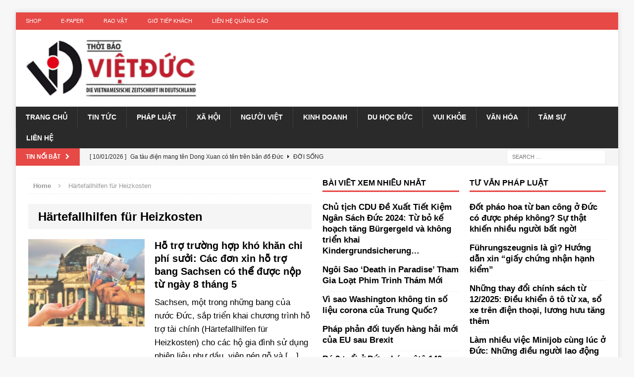

--- FILE ---
content_type: text/html; charset=UTF-8
request_url: https://thoibaovietduc.com/tag/hartefallhilfen-fur-heizkosten/
body_size: 13786
content:
<!DOCTYPE html>
<html class="no-js mh-two-sb" lang="en-US">
<head>
<meta charset="UTF-8">
<meta name="viewport" content="width=device-width, initial-scale=1.0">
<link rel="profile" href="https://gmpg.org/xfn/11" />
<link rel="pingback" href="https://thoibaovietduc.com/xmlrpc.php" />
<meta name='robots' content='index, follow, max-image-preview:large, max-snippet:-1, max-video-preview:-1' />

	<!-- This site is optimized with the Yoast SEO plugin v20.12 - https://yoast.com/wordpress/plugins/seo/ -->
	<title>Härtefallhilfen für Heizkosten Archives - Thời báo Việt Đức</title>
	<link rel="canonical" href="https://thoibaovietduc.com/tag/hartefallhilfen-fur-heizkosten/" />
	<meta property="og:locale" content="en_US" />
	<meta property="og:type" content="article" />
	<meta property="og:title" content="Härtefallhilfen für Heizkosten Archives - Thời báo Việt Đức" />
	<meta property="og:url" content="https://thoibaovietduc.com/tag/hartefallhilfen-fur-heizkosten/" />
	<meta property="og:site_name" content="Thời báo Việt Đức" />
	<meta name="twitter:card" content="summary_large_image" />
	<script type="application/ld+json" class="yoast-schema-graph">{"@context":"https://schema.org","@graph":[{"@type":"CollectionPage","@id":"https://thoibaovietduc.com/tag/hartefallhilfen-fur-heizkosten/","url":"https://thoibaovietduc.com/tag/hartefallhilfen-fur-heizkosten/","name":"Härtefallhilfen für Heizkosten Archives - Thời báo Việt Đức","isPartOf":{"@id":"https://www.thoibaovietduc.com/#website"},"primaryImageOfPage":{"@id":"https://thoibaovietduc.com/tag/hartefallhilfen-fur-heizkosten/#primaryimage"},"image":{"@id":"https://thoibaovietduc.com/tag/hartefallhilfen-fur-heizkosten/#primaryimage"},"thumbnailUrl":"https://thoibaovietduc.com/wp-content/uploads/tien-euro-3.jpg","breadcrumb":{"@id":"https://thoibaovietduc.com/tag/hartefallhilfen-fur-heizkosten/#breadcrumb"},"inLanguage":"en-US"},{"@type":"ImageObject","inLanguage":"en-US","@id":"https://thoibaovietduc.com/tag/hartefallhilfen-fur-heizkosten/#primaryimage","url":"https://thoibaovietduc.com/wp-content/uploads/tien-euro-3.jpg","contentUrl":"https://thoibaovietduc.com/wp-content/uploads/tien-euro-3.jpg","width":1200,"height":675,"caption":"Ảnh minh họa: pixabay.com"},{"@type":"BreadcrumbList","@id":"https://thoibaovietduc.com/tag/hartefallhilfen-fur-heizkosten/#breadcrumb","itemListElement":[{"@type":"ListItem","position":1,"name":"Trang chủ","item":"https://www.thoibaovietduc.com/"},{"@type":"ListItem","position":2,"name":"Härtefallhilfen für Heizkosten"}]},{"@type":"WebSite","@id":"https://www.thoibaovietduc.com/#website","url":"https://www.thoibaovietduc.com/","name":"Thời báo Việt Đức","description":"Kết nối cộng đồng người Việt ở Đức","publisher":{"@id":"https://www.thoibaovietduc.com/#organization"},"potentialAction":[{"@type":"SearchAction","target":{"@type":"EntryPoint","urlTemplate":"https://www.thoibaovietduc.com/?s={search_term_string}"},"query-input":"required name=search_term_string"}],"inLanguage":"en-US"},{"@type":"Organization","@id":"https://www.thoibaovietduc.com/#organization","name":"Thời báo Việt Đức","url":"https://www.thoibaovietduc.com/","logo":{"@type":"ImageObject","inLanguage":"en-US","@id":"https://www.thoibaovietduc.com/#/schema/logo/image/","url":"https://thoibaovietduc.com/wp-content/uploads/logo_VD.jpg","contentUrl":"https://thoibaovietduc.com/wp-content/uploads/logo_VD.jpg","width":540,"height":540,"caption":"Thời báo Việt Đức"},"image":{"@id":"https://www.thoibaovietduc.com/#/schema/logo/image/"}}]}</script>
	<!-- / Yoast SEO plugin. -->


<link rel='dns-prefetch' href='//www.google.com' />
<link rel='dns-prefetch' href='//s.w.org' />
<link rel="alternate" type="application/rss+xml" title="Thời báo Việt Đức &raquo; Feed" href="https://thoibaovietduc.com/feed/" />
<link rel="alternate" type="application/rss+xml" title="Thời báo Việt Đức &raquo; Comments Feed" href="https://thoibaovietduc.com/comments/feed/" />
<link rel="alternate" type="application/rss+xml" title="Thời báo Việt Đức &raquo; Härtefallhilfen für Heizkosten Tag Feed" href="https://thoibaovietduc.com/tag/hartefallhilfen-fur-heizkosten/feed/" />
<script type="38d261c5f32a4bfa65d6c3ae-text/javascript">
window._wpemojiSettings = {"baseUrl":"https:\/\/s.w.org\/images\/core\/emoji\/13.1.0\/72x72\/","ext":".png","svgUrl":"https:\/\/s.w.org\/images\/core\/emoji\/13.1.0\/svg\/","svgExt":".svg","source":{"concatemoji":"https:\/\/thoibaovietduc.com\/wp-includes\/js\/wp-emoji-release.min.js?ver=5.9.12"}};
/*! This file is auto-generated */
!function(e,a,t){var n,r,o,i=a.createElement("canvas"),p=i.getContext&&i.getContext("2d");function s(e,t){var a=String.fromCharCode;p.clearRect(0,0,i.width,i.height),p.fillText(a.apply(this,e),0,0);e=i.toDataURL();return p.clearRect(0,0,i.width,i.height),p.fillText(a.apply(this,t),0,0),e===i.toDataURL()}function c(e){var t=a.createElement("script");t.src=e,t.defer=t.type="text/javascript",a.getElementsByTagName("head")[0].appendChild(t)}for(o=Array("flag","emoji"),t.supports={everything:!0,everythingExceptFlag:!0},r=0;r<o.length;r++)t.supports[o[r]]=function(e){if(!p||!p.fillText)return!1;switch(p.textBaseline="top",p.font="600 32px Arial",e){case"flag":return s([127987,65039,8205,9895,65039],[127987,65039,8203,9895,65039])?!1:!s([55356,56826,55356,56819],[55356,56826,8203,55356,56819])&&!s([55356,57332,56128,56423,56128,56418,56128,56421,56128,56430,56128,56423,56128,56447],[55356,57332,8203,56128,56423,8203,56128,56418,8203,56128,56421,8203,56128,56430,8203,56128,56423,8203,56128,56447]);case"emoji":return!s([10084,65039,8205,55357,56613],[10084,65039,8203,55357,56613])}return!1}(o[r]),t.supports.everything=t.supports.everything&&t.supports[o[r]],"flag"!==o[r]&&(t.supports.everythingExceptFlag=t.supports.everythingExceptFlag&&t.supports[o[r]]);t.supports.everythingExceptFlag=t.supports.everythingExceptFlag&&!t.supports.flag,t.DOMReady=!1,t.readyCallback=function(){t.DOMReady=!0},t.supports.everything||(n=function(){t.readyCallback()},a.addEventListener?(a.addEventListener("DOMContentLoaded",n,!1),e.addEventListener("load",n,!1)):(e.attachEvent("onload",n),a.attachEvent("onreadystatechange",function(){"complete"===a.readyState&&t.readyCallback()})),(n=t.source||{}).concatemoji?c(n.concatemoji):n.wpemoji&&n.twemoji&&(c(n.twemoji),c(n.wpemoji)))}(window,document,window._wpemojiSettings);
</script>
<style type="text/css">
img.wp-smiley,
img.emoji {
	display: inline !important;
	border: none !important;
	box-shadow: none !important;
	height: 1em !important;
	width: 1em !important;
	margin: 0 0.07em !important;
	vertical-align: -0.1em !important;
	background: none !important;
	padding: 0 !important;
}
</style>
	<link rel='stylesheet' id='wp-block-library-css'  href='https://thoibaovietduc.com/wp-includes/css/dist/block-library/style.min.css?ver=5.9.12' type='text/css' media='all' />
<style id='global-styles-inline-css' type='text/css'>
body{--wp--preset--color--black: #000000;--wp--preset--color--cyan-bluish-gray: #abb8c3;--wp--preset--color--white: #ffffff;--wp--preset--color--pale-pink: #f78da7;--wp--preset--color--vivid-red: #cf2e2e;--wp--preset--color--luminous-vivid-orange: #ff6900;--wp--preset--color--luminous-vivid-amber: #fcb900;--wp--preset--color--light-green-cyan: #7bdcb5;--wp--preset--color--vivid-green-cyan: #00d084;--wp--preset--color--pale-cyan-blue: #8ed1fc;--wp--preset--color--vivid-cyan-blue: #0693e3;--wp--preset--color--vivid-purple: #9b51e0;--wp--preset--gradient--vivid-cyan-blue-to-vivid-purple: linear-gradient(135deg,rgba(6,147,227,1) 0%,rgb(155,81,224) 100%);--wp--preset--gradient--light-green-cyan-to-vivid-green-cyan: linear-gradient(135deg,rgb(122,220,180) 0%,rgb(0,208,130) 100%);--wp--preset--gradient--luminous-vivid-amber-to-luminous-vivid-orange: linear-gradient(135deg,rgba(252,185,0,1) 0%,rgba(255,105,0,1) 100%);--wp--preset--gradient--luminous-vivid-orange-to-vivid-red: linear-gradient(135deg,rgba(255,105,0,1) 0%,rgb(207,46,46) 100%);--wp--preset--gradient--very-light-gray-to-cyan-bluish-gray: linear-gradient(135deg,rgb(238,238,238) 0%,rgb(169,184,195) 100%);--wp--preset--gradient--cool-to-warm-spectrum: linear-gradient(135deg,rgb(74,234,220) 0%,rgb(151,120,209) 20%,rgb(207,42,186) 40%,rgb(238,44,130) 60%,rgb(251,105,98) 80%,rgb(254,248,76) 100%);--wp--preset--gradient--blush-light-purple: linear-gradient(135deg,rgb(255,206,236) 0%,rgb(152,150,240) 100%);--wp--preset--gradient--blush-bordeaux: linear-gradient(135deg,rgb(254,205,165) 0%,rgb(254,45,45) 50%,rgb(107,0,62) 100%);--wp--preset--gradient--luminous-dusk: linear-gradient(135deg,rgb(255,203,112) 0%,rgb(199,81,192) 50%,rgb(65,88,208) 100%);--wp--preset--gradient--pale-ocean: linear-gradient(135deg,rgb(255,245,203) 0%,rgb(182,227,212) 50%,rgb(51,167,181) 100%);--wp--preset--gradient--electric-grass: linear-gradient(135deg,rgb(202,248,128) 0%,rgb(113,206,126) 100%);--wp--preset--gradient--midnight: linear-gradient(135deg,rgb(2,3,129) 0%,rgb(40,116,252) 100%);--wp--preset--duotone--dark-grayscale: url('#wp-duotone-dark-grayscale');--wp--preset--duotone--grayscale: url('#wp-duotone-grayscale');--wp--preset--duotone--purple-yellow: url('#wp-duotone-purple-yellow');--wp--preset--duotone--blue-red: url('#wp-duotone-blue-red');--wp--preset--duotone--midnight: url('#wp-duotone-midnight');--wp--preset--duotone--magenta-yellow: url('#wp-duotone-magenta-yellow');--wp--preset--duotone--purple-green: url('#wp-duotone-purple-green');--wp--preset--duotone--blue-orange: url('#wp-duotone-blue-orange');--wp--preset--font-size--small: 13px;--wp--preset--font-size--medium: 20px;--wp--preset--font-size--large: 36px;--wp--preset--font-size--x-large: 42px;}.has-black-color{color: var(--wp--preset--color--black) !important;}.has-cyan-bluish-gray-color{color: var(--wp--preset--color--cyan-bluish-gray) !important;}.has-white-color{color: var(--wp--preset--color--white) !important;}.has-pale-pink-color{color: var(--wp--preset--color--pale-pink) !important;}.has-vivid-red-color{color: var(--wp--preset--color--vivid-red) !important;}.has-luminous-vivid-orange-color{color: var(--wp--preset--color--luminous-vivid-orange) !important;}.has-luminous-vivid-amber-color{color: var(--wp--preset--color--luminous-vivid-amber) !important;}.has-light-green-cyan-color{color: var(--wp--preset--color--light-green-cyan) !important;}.has-vivid-green-cyan-color{color: var(--wp--preset--color--vivid-green-cyan) !important;}.has-pale-cyan-blue-color{color: var(--wp--preset--color--pale-cyan-blue) !important;}.has-vivid-cyan-blue-color{color: var(--wp--preset--color--vivid-cyan-blue) !important;}.has-vivid-purple-color{color: var(--wp--preset--color--vivid-purple) !important;}.has-black-background-color{background-color: var(--wp--preset--color--black) !important;}.has-cyan-bluish-gray-background-color{background-color: var(--wp--preset--color--cyan-bluish-gray) !important;}.has-white-background-color{background-color: var(--wp--preset--color--white) !important;}.has-pale-pink-background-color{background-color: var(--wp--preset--color--pale-pink) !important;}.has-vivid-red-background-color{background-color: var(--wp--preset--color--vivid-red) !important;}.has-luminous-vivid-orange-background-color{background-color: var(--wp--preset--color--luminous-vivid-orange) !important;}.has-luminous-vivid-amber-background-color{background-color: var(--wp--preset--color--luminous-vivid-amber) !important;}.has-light-green-cyan-background-color{background-color: var(--wp--preset--color--light-green-cyan) !important;}.has-vivid-green-cyan-background-color{background-color: var(--wp--preset--color--vivid-green-cyan) !important;}.has-pale-cyan-blue-background-color{background-color: var(--wp--preset--color--pale-cyan-blue) !important;}.has-vivid-cyan-blue-background-color{background-color: var(--wp--preset--color--vivid-cyan-blue) !important;}.has-vivid-purple-background-color{background-color: var(--wp--preset--color--vivid-purple) !important;}.has-black-border-color{border-color: var(--wp--preset--color--black) !important;}.has-cyan-bluish-gray-border-color{border-color: var(--wp--preset--color--cyan-bluish-gray) !important;}.has-white-border-color{border-color: var(--wp--preset--color--white) !important;}.has-pale-pink-border-color{border-color: var(--wp--preset--color--pale-pink) !important;}.has-vivid-red-border-color{border-color: var(--wp--preset--color--vivid-red) !important;}.has-luminous-vivid-orange-border-color{border-color: var(--wp--preset--color--luminous-vivid-orange) !important;}.has-luminous-vivid-amber-border-color{border-color: var(--wp--preset--color--luminous-vivid-amber) !important;}.has-light-green-cyan-border-color{border-color: var(--wp--preset--color--light-green-cyan) !important;}.has-vivid-green-cyan-border-color{border-color: var(--wp--preset--color--vivid-green-cyan) !important;}.has-pale-cyan-blue-border-color{border-color: var(--wp--preset--color--pale-cyan-blue) !important;}.has-vivid-cyan-blue-border-color{border-color: var(--wp--preset--color--vivid-cyan-blue) !important;}.has-vivid-purple-border-color{border-color: var(--wp--preset--color--vivid-purple) !important;}.has-vivid-cyan-blue-to-vivid-purple-gradient-background{background: var(--wp--preset--gradient--vivid-cyan-blue-to-vivid-purple) !important;}.has-light-green-cyan-to-vivid-green-cyan-gradient-background{background: var(--wp--preset--gradient--light-green-cyan-to-vivid-green-cyan) !important;}.has-luminous-vivid-amber-to-luminous-vivid-orange-gradient-background{background: var(--wp--preset--gradient--luminous-vivid-amber-to-luminous-vivid-orange) !important;}.has-luminous-vivid-orange-to-vivid-red-gradient-background{background: var(--wp--preset--gradient--luminous-vivid-orange-to-vivid-red) !important;}.has-very-light-gray-to-cyan-bluish-gray-gradient-background{background: var(--wp--preset--gradient--very-light-gray-to-cyan-bluish-gray) !important;}.has-cool-to-warm-spectrum-gradient-background{background: var(--wp--preset--gradient--cool-to-warm-spectrum) !important;}.has-blush-light-purple-gradient-background{background: var(--wp--preset--gradient--blush-light-purple) !important;}.has-blush-bordeaux-gradient-background{background: var(--wp--preset--gradient--blush-bordeaux) !important;}.has-luminous-dusk-gradient-background{background: var(--wp--preset--gradient--luminous-dusk) !important;}.has-pale-ocean-gradient-background{background: var(--wp--preset--gradient--pale-ocean) !important;}.has-electric-grass-gradient-background{background: var(--wp--preset--gradient--electric-grass) !important;}.has-midnight-gradient-background{background: var(--wp--preset--gradient--midnight) !important;}.has-small-font-size{font-size: var(--wp--preset--font-size--small) !important;}.has-medium-font-size{font-size: var(--wp--preset--font-size--medium) !important;}.has-large-font-size{font-size: var(--wp--preset--font-size--large) !important;}.has-x-large-font-size{font-size: var(--wp--preset--font-size--x-large) !important;}
</style>
<link rel='stylesheet' id='contact-form-7-css'  href='https://thoibaovietduc.com/wp-content/plugins/contact-form-7/includes/css/styles.css?ver=5.4.2' type='text/css' media='all' />
<link rel='stylesheet' id='wpfc-css'  href='https://thoibaovietduc.com/wp-content/plugins/gs-facebook-comments/public/css/wpfc-public.css?ver=1.6' type='text/css' media='all' />
<link rel='stylesheet' id='mh-magazine-css'  href='https://thoibaovietduc.com/wp-content/themes/mh-magazine/style.css?ver=3.3.1' type='text/css' media='all' />
<link rel='stylesheet' id='mh-font-awesome-css'  href='https://thoibaovietduc.com/wp-content/themes/mh-magazine/includes/font-awesome.min.css' type='text/css' media='all' />
<script type="38d261c5f32a4bfa65d6c3ae-text/javascript">
            window._nslDOMReady = function (callback) {
                if ( document.readyState === "complete" || document.readyState === "interactive" ) {
                    callback();
                } else {
                    document.addEventListener( "DOMContentLoaded", callback );
                }
            };
            </script><script type="38d261c5f32a4bfa65d6c3ae-text/javascript" src='https://thoibaovietduc.com/wp-includes/js/jquery/jquery.min.js?ver=3.6.0' id='jquery-core-js'></script>
<script type="38d261c5f32a4bfa65d6c3ae-text/javascript" src='https://thoibaovietduc.com/wp-includes/js/jquery/jquery-migrate.min.js?ver=3.3.2' id='jquery-migrate-js'></script>
<script type="38d261c5f32a4bfa65d6c3ae-text/javascript" id='jquery-js-after'>
jQuery(document).ready(function() {
	jQuery(".f232bca79c8234f5559cdd8efa9449dd").click(function() {
		jQuery.post(
			"https://thoibaovietduc.com/wp-admin/admin-ajax.php", {
				"action": "quick_adsense_onpost_ad_click",
				"quick_adsense_onpost_ad_index": jQuery(this).attr("data-index"),
				"quick_adsense_nonce": "216452dd09",
			}, function(response) { }
		);
	});
});
</script>
<script type="38d261c5f32a4bfa65d6c3ae-text/javascript" src='https://thoibaovietduc.com/wp-content/plugins/gs-facebook-comments/public/js/wpfc-public.js?ver=1.6' id='wpfc-js'></script>
<script type="38d261c5f32a4bfa65d6c3ae-text/javascript" src='https://thoibaovietduc.com/wp-content/themes/mh-magazine/js/scripts.js?ver=5.9.12' id='mh-scripts-js'></script>
<link rel="https://api.w.org/" href="https://thoibaovietduc.com/wp-json/" /><link rel="alternate" type="application/json" href="https://thoibaovietduc.com/wp-json/wp/v2/tags/4671" /><link rel="EditURI" type="application/rsd+xml" title="RSD" href="https://thoibaovietduc.com/xmlrpc.php?rsd" />
<link rel="wlwmanifest" type="application/wlwmanifest+xml" href="https://thoibaovietduc.com/wp-includes/wlwmanifest.xml" /> 
<meta name="generator" content="WordPress 5.9.12" />

<!-- This site is using AdRotate v4.15 Professional to display their advertisements - https://ajdg.solutions/products/adrotate-for-wordpress/ -->
<!-- AdRotate CSS -->
<style type="text/css" media="screen">
	.g { margin:0px; padding:0px; overflow:hidden; line-height:1; zoom:1; }
	.g img { height:auto; }
	.g-col { position:relative; float:left; }
	.g-col:first-child { margin-left: 0; }
	.g-col:last-child { margin-right: 0; }
	.g-4 { margin:0px 0px 0px 0px;width:100%; max-width:729px; height:100%; max-height:80px; }
	.g-5 { margin:0px 0px 0px 0px;width:100%; max-width:678px; height:100%; max-height:381px; }
	@media only screen and (max-width: 480px) {
		.g-col, .g-dyn, .g-single { width:100%; margin-left:0; margin-right:0; }
	}
</style>
<!-- /AdRotate CSS -->

<meta name="generator" content="Site Kit by Google 1.115.0" /><meta property="fb:app_id" content="521688461645340" /><!-- Google tag (gtag.js) -->
<script async src="https://www.googletagmanager.com/gtag/js?id=AW-11109671098" type="38d261c5f32a4bfa65d6c3ae-text/javascript"></script>
<script type="38d261c5f32a4bfa65d6c3ae-text/javascript">
  window.dataLayer = window.dataLayer || [];
  function gtag(){dataLayer.push(arguments);}
  gtag('js', new Date());

  gtag('config', 'AW-11109671098');
</script>

<script type="38d261c5f32a4bfa65d6c3ae-text/javascript">
  (function(i,s,o,g,r,a,m){i['GoogleAnalyticsObject']=r;i[r]=i[r]||function(){
  (i[r].q=i[r].q||[]).push(arguments)},i[r].l=1*new Date();a=s.createElement(o),
  m=s.getElementsByTagName(o)[0];a.async=1;a.src=g;m.parentNode.insertBefore(a,m)
  })(window,document,'script','https://www.google-analytics.com/analytics.js','ga');

  ga('create', 'UA-101599099-2', 'auto');
  ga('send', 'pageview');

</script>

<script async src="https://pagead2.googlesyndication.com/pagead/js/adsbygoogle.js?client=ca-pub-5093235219688992" crossorigin="anonymous" type="38d261c5f32a4bfa65d6c3ae-text/javascript"></script>

<!-- Global site tag (gtag.js) - Google Analytics -->
<script async src="https://www.googletagmanager.com/gtag/js?id=UA-125397287-1" type="38d261c5f32a4bfa65d6c3ae-text/javascript"></script>
<script type="38d261c5f32a4bfa65d6c3ae-text/javascript">
  window.dataLayer = window.dataLayer || [];
  function gtag(){dataLayer.push(arguments);}
  gtag('js', new Date());

  gtag('config', 'UA-125397287-1');
</script>

<meta property="fb:pages" content="1704955769792042" /><script async src="https://pagead2.googlesyndication.com/pagead/js/adsbygoogle.js?client=ca-pub-5093235219688992" crossorigin="anonymous" type="38d261c5f32a4bfa65d6c3ae-text/javascript"></script><style type="text/css">p {
    font-size: 17px;
}
.mh-copyright {
    text-align: center;
}
.mh-custom-header .mh-header-text {
    display: none;
}
@media screen and (max-width: 767px) {
    .js .mh-header-nav {
        display: block;
    }
    .mh-ticker-item-cat {
        display: none;
    }
    .single-product .mh-sidebar {
        display: none;
    }
}
</style>
<!--[if lt IE 9]>
<script src="https://thoibaovietduc.com/wp-content/themes/mh-magazine/js/css3-mediaqueries.js"></script>
<![endif]-->

<!-- Google AdSense snippet added by Site Kit -->
<meta name="google-adsense-platform-account" content="ca-host-pub-2644536267352236">
<meta name="google-adsense-platform-domain" content="sitekit.withgoogle.com">
<!-- End Google AdSense snippet added by Site Kit -->

<!-- BEGIN recaptcha, injected by plugin wp-recaptcha-integration  -->

<!-- END recaptcha -->
<!-- There is no amphtml version available for this URL. --><link rel="icon" href="https://thoibaovietduc.com/wp-content/uploads/cropped-logo_VD-32x32.jpg" sizes="32x32" />
<link rel="icon" href="https://thoibaovietduc.com/wp-content/uploads/cropped-logo_VD-192x192.jpg" sizes="192x192" />
<link rel="apple-touch-icon" href="https://thoibaovietduc.com/wp-content/uploads/cropped-logo_VD-180x180.jpg" />
<meta name="msapplication-TileImage" content="https://thoibaovietduc.com/wp-content/uploads/cropped-logo_VD-270x270.jpg" />
<!-- ## NXS/OG ## --><!-- ## NXSOGTAGS ## --><!-- ## NXS/OG ## -->

</head>
<body id="mh-mobile" class="archive tag tag-hartefallhilfen-fur-heizkosten tag-4671 mh-boxed-layout mh-right-sb mh-loop-layout1 mh-widget-layout1">
<div class="float-banner-left-160-600"><p style="font-size: 30px; padding-top: 200px;">Float banner Left 160x600</p></div>
<style>
.float-banner-left-160-600{
width: 160px; color: #ffffff; height: 600px; background: #932; position: fixed; text-align: center; font-size: 30px;display:none;
}
@media (min-width: 1750px) {
    .float-banner-left-160-600 {
        display: block;
    }
}
</style><div class="float-banner-left-160-600">
<p style="font-size: 30px; padding-top: 200px;">Float banner Left 160x600</p>

</div>
<style>
.float-banner-left-160-600{<br />width: 160px; color: #ffffff; height: 600px; background: #932; position: fixed; text-align: center; font-size: 30px;display:none;<br />}<br />@media (min-width: 1750px) {<br />    .float-banner-left-160-600 {<br />        display: block;<br />    }<br />}<br /></style><div class="mh-container mh-container-outer">
<div class="mh-header-mobile-nav clearfix"></div>
	<div class="mh-preheader">
    	<div class="mh-container mh-container-inner mh-row clearfix">
							<div class="mh-header-bar-content mh-header-bar-top-left mh-col-2-3 clearfix">
											<nav class="mh-header-nav mh-header-nav-top clearfix">
							<div class="menu-footer-menu-container"><ul id="menu-footer-menu" class="menu"><li id="menu-item-4091" class="menu-item menu-item-type-custom menu-item-object-custom menu-item-4091"><a href="http://thoibaovietduc.eu/shop/">Shop</a></li>
<li id="menu-item-4090" class="menu-item menu-item-type-custom menu-item-object-custom menu-item-4090"><a href="http://thoibaovietduc.eu/shop/">E-Paper</a></li>
<li id="menu-item-4653" class="menu-item menu-item-type-taxonomy menu-item-object-category menu-item-has-children menu-item-4653"><a href="https://thoibaovietduc.com/category/rao-vat/">Rao vặt</a>
<ul class="sub-menu">
	<li id="menu-item-4656" class="menu-item menu-item-type-taxonomy menu-item-object-category menu-item-4656"><a href="https://thoibaovietduc.com/category/rao-vat/sang-nhuong/">Sang nhượng</a></li>
	<li id="menu-item-4654" class="menu-item menu-item-type-taxonomy menu-item-object-category menu-item-4654"><a href="https://thoibaovietduc.com/category/rao-vat/dich-vu-khac/">Dịch vụ khác</a></li>
	<li id="menu-item-4655" class="menu-item menu-item-type-taxonomy menu-item-object-category menu-item-4655"><a href="https://thoibaovietduc.com/category/rao-vat/ket-ban/">Kết bạn</a></li>
	<li id="menu-item-4657" class="menu-item menu-item-type-taxonomy menu-item-object-category menu-item-4657"><a href="https://thoibaovietduc.com/category/rao-vat/tim-nguoi-lam/">Tìm người làm</a></li>
</ul>
</li>
<li id="menu-item-3575" class="menu-item menu-item-type-post_type menu-item-object-page menu-item-3575"><a href="https://thoibaovietduc.com/home/gio-tiep-khach/">Giờ tiếp khách</a></li>
<li id="menu-item-3576" class="menu-item menu-item-type-post_type menu-item-object-page menu-item-3576"><a href="https://thoibaovietduc.com/home/lien-quang-cao/">Liên hệ quảng cáo</a></li>
</ul></div>						</nav>
									</div>
								</div>
	</div>
<header class="mh-header">
	<div class="mh-container mh-container-inner mh-row clearfix">
		<div class="mh-col-1-3 mh-custom-header">
<a href="https://thoibaovietduc.com/" title="Thời báo Việt Đức" rel="home">
<div class="mh-site-logo" role="banner">
<img class="mh-header-image" src="https://thoibaovietduc.com/wp-content/uploads/cropped-LOGO_DA-SUA.jpg" height="262" width="787" alt="Thời báo Việt Đức" />
<div class="mh-header-text">
<h2 class="mh-header-title">Thời báo Việt Đức</h2>
<h3 class="mh-header-tagline">Kết nối cộng đồng người Việt ở Đức</h3>
</div>
</div>
</a>
</div>
<div class="mh-col-2-3 mh-header-widget-2">
<div id="ajdg_bnnrwidgets-7" class="mh-widget mh-header-2 ajdg_bnnrwidgets"><!-- Error, Ad is not available at this time due to schedule/budgeting/geolocation/mobile restrictions! --></div></div>
	</div>
	<div class="mh-main-nav-wrap">
		<nav class="mh-main-nav mh-container mh-container-inner clearfix">
			<div class="menu-menu-phu-container"><ul id="menu-menu-phu" class="menu"><li id="menu-item-3145" class="menu-item menu-item-type-post_type menu-item-object-page menu-item-home menu-item-3145"><a href="https://thoibaovietduc.com/">Trang chủ</a></li>
<li id="menu-item-6119" class="menu-item menu-item-type-taxonomy menu-item-object-category menu-item-has-children menu-item-6119"><a href="https://thoibaovietduc.com/category/tin-tuc/">Tin tức</a>
<ul class="sub-menu">
	<li id="menu-item-3040" class="menu-item menu-item-type-taxonomy menu-item-object-category menu-item-3040"><a href="https://thoibaovietduc.com/category/tin-tuc/nuoc-duc/">Nước Đức</a></li>
	<li id="menu-item-3039" class="menu-item menu-item-type-taxonomy menu-item-object-category menu-item-3039"><a href="https://thoibaovietduc.com/category/tin-tuc/viet-nam/">Việt Nam</a></li>
	<li id="menu-item-3042" class="menu-item menu-item-type-taxonomy menu-item-object-category menu-item-3042"><a href="https://thoibaovietduc.com/category/tin-tuc/the-gioi/">Thế giới</a></li>
</ul>
</li>
<li id="menu-item-3037" class="menu-item menu-item-type-taxonomy menu-item-object-category menu-item-has-children menu-item-3037"><a href="https://thoibaovietduc.com/category/phap-luat/">Pháp luật</a>
<ul class="sub-menu">
	<li id="menu-item-6106" class="menu-item menu-item-type-taxonomy menu-item-object-category menu-item-6106"><a href="https://thoibaovietduc.com/category/phap-luat/luat-phap-duc/">Luật pháp Đức &#8211; Tư vấn pháp luật</a></li>
	<li id="menu-item-6108" class="menu-item menu-item-type-taxonomy menu-item-object-category menu-item-6108"><a href="https://thoibaovietduc.com/category/lai-xe-o-duc/">Auto &#8211; Lái xe ở Đức</a></li>
	<li id="menu-item-6107" class="menu-item menu-item-type-taxonomy menu-item-object-category menu-item-6107"><a href="https://thoibaovietduc.com/category/phap-luat/toa-tuyen-an/">Tòa tuyên án</a></li>
</ul>
</li>
<li id="menu-item-6111" class="menu-item menu-item-type-taxonomy menu-item-object-category menu-item-has-children menu-item-6111"><a href="https://thoibaovietduc.com/category/xa-hoi/">Xã Hội</a>
<ul class="sub-menu">
	<li id="menu-item-6113" class="menu-item menu-item-type-taxonomy menu-item-object-category menu-item-6113"><a href="https://thoibaovietduc.com/category/xa-hoi/doi-song/">Đời sống</a></li>
	<li id="menu-item-6114" class="menu-item menu-item-type-taxonomy menu-item-object-category menu-item-6114"><a href="https://thoibaovietduc.com/category/xa-hoi/giao-duc/">Giáo dục</a></li>
	<li id="menu-item-6112" class="menu-item menu-item-type-taxonomy menu-item-object-category menu-item-6112"><a href="https://thoibaovietduc.com/category/xa-hoi/an-ninh/">An ninh</a></li>
</ul>
</li>
<li id="menu-item-3035" class="menu-item menu-item-type-taxonomy menu-item-object-category menu-item-3035"><a href="https://thoibaovietduc.com/category/nguoi-viet-2/">Người Việt</a></li>
<li id="menu-item-3041" class="menu-item menu-item-type-taxonomy menu-item-object-category menu-item-3041"><a href="https://thoibaovietduc.com/category/kinh-doanh-thi-truong/">Kinh doanh</a></li>
<li id="menu-item-6116" class="menu-item menu-item-type-taxonomy menu-item-object-category menu-item-has-children menu-item-6116"><a href="https://thoibaovietduc.com/category/du-hoc-duc/">Du học Đức</a>
<ul class="sub-menu">
	<li id="menu-item-6117" class="menu-item menu-item-type-taxonomy menu-item-object-category menu-item-6117"><a href="https://thoibaovietduc.com/category/du-hoc-duc/goc-tieng-duc/">Góc tiếng Đức với Cẩm Chi</a></li>
	<li id="menu-item-6118" class="menu-item menu-item-type-taxonomy menu-item-object-category menu-item-6118"><a href="https://thoibaovietduc.com/category/du-hoc-duc/thong-tiin-du-hoc/">Thông tin du học</a></li>
</ul>
</li>
<li id="menu-item-6120" class="menu-item menu-item-type-taxonomy menu-item-object-category menu-item-has-children menu-item-6120"><a href="https://thoibaovietduc.com/category/vui-khoe/">Vui khỏe</a>
<ul class="sub-menu">
	<li id="menu-item-6121" class="menu-item menu-item-type-taxonomy menu-item-object-category menu-item-6121"><a href="https://thoibaovietduc.com/category/vui-khoe/cam-nang-gia-dinh/">Cẩm nang gia đình</a></li>
	<li id="menu-item-6122" class="menu-item menu-item-type-taxonomy menu-item-object-category menu-item-6122"><a href="https://thoibaovietduc.com/category/vui-khoe/du-lich/">Du lịch</a></li>
	<li id="menu-item-6123" class="menu-item menu-item-type-taxonomy menu-item-object-category menu-item-6123"><a href="https://thoibaovietduc.com/category/vui-khoe/suc-khoe/">Sức khỏe</a></li>
</ul>
</li>
<li id="menu-item-6128" class="menu-item menu-item-type-taxonomy menu-item-object-category menu-item-has-children menu-item-6128"><a href="https://thoibaovietduc.com/category/nguoi-viet/">Văn hóa</a>
<ul class="sub-menu">
	<li id="menu-item-6129" class="menu-item menu-item-type-taxonomy menu-item-object-category menu-item-6129"><a href="https://thoibaovietduc.com/category/nguoi-viet/van-nghe/">Văn hóa Đức</a></li>
	<li id="menu-item-6130" class="menu-item menu-item-type-taxonomy menu-item-object-category menu-item-6130"><a href="https://thoibaovietduc.com/category/nguoi-viet/relationships/">Văn hóa Việt</a></li>
</ul>
</li>
<li id="menu-item-9064" class="menu-item menu-item-type-taxonomy menu-item-object-category menu-item-9064"><a href="https://thoibaovietduc.com/category/tam-su/">Tâm sự</a></li>
<li id="menu-item-6124" class="menu-item menu-item-type-post_type menu-item-object-page menu-item-6124"><a href="https://thoibaovietduc.com/lien-he/">Liên hệ</a></li>
</ul></div>		</nav>
	</div>
	</header>
	<div class="mh-subheader">
		<div class="mh-container mh-container-inner mh-row clearfix">
							<div class="mh-header-bar-content mh-header-bar-bottom-left mh-col-2-3 clearfix">
											<div class="mh-header-ticker mh-header-ticker-bottom">
							<div class="mh-ticker-bottom">
			<div class="mh-ticker-title mh-ticker-title-bottom">
			Tin nổi bật<i class="fa fa-chevron-right"></i>		</div>
		<div class="mh-ticker-content mh-ticker-content-bottom">
		<ul id="mh-ticker-loop-bottom">				<li class="mh-ticker-item mh-ticker-item-bottom">
					<a href="https://thoibaovietduc.com/ga-tau-dien-mang-ten-dong-xuan-co-ten-tren-ban-do-duc/" title="Ga tàu điện mang tên Dong Xuan có tên trên bản đồ Đức">
						<span class="mh-ticker-item-date mh-ticker-item-date-bottom">
                        	[ 10/01/2026 ]                        </span>
						<span class="mh-ticker-item-title mh-ticker-item-title-bottom">
							Ga tàu điện mang tên Dong Xuan có tên trên bản đồ Đức						</span>
						<span class="mh-ticker-item-cat mh-ticker-item-cat-bottom">
							<i class="fa fa-caret-right"></i>
														Đời sống						</span>
					</a>
				</li>				<li class="mh-ticker-item mh-ticker-item-bottom">
					<a href="https://thoibaovietduc.com/freizugg-eu-la-gi-toan-bo-quyen-cu-tru-cua-cong-dan-eu-tai-duc-ban-can-biet/" title="FreizügG/EU là gì? Toàn bộ quyền cư trú của công dân EU tại Đức bạn cần biết!">
						<span class="mh-ticker-item-date mh-ticker-item-date-bottom">
                        	[ 10/12/2025 ]                        </span>
						<span class="mh-ticker-item-title mh-ticker-item-title-bottom">
							FreizügG/EU là gì? Toàn bộ quyền cư trú của công dân EU tại Đức bạn cần biết!						</span>
						<span class="mh-ticker-item-cat mh-ticker-item-cat-bottom">
							<i class="fa fa-caret-right"></i>
														Cư trú - Nhập cư Đức						</span>
					</a>
				</li>				<li class="mh-ticker-item mh-ticker-item-bottom">
					<a href="https://thoibaovietduc.com/eh55-plus-forderung-2025-goi-tin-dung-kfw-giup-hang-nghin-du-an-xay-dung-song-lai/" title="EH55-Plus-Förderung 2025: Gói tín dụng KfW giúp hàng nghìn dự án xây dựng “sống lại”">
						<span class="mh-ticker-item-date mh-ticker-item-date-bottom">
                        	[ 10/12/2025 ]                        </span>
						<span class="mh-ticker-item-title mh-ticker-item-title-bottom">
							EH55-Plus-Förderung 2025: Gói tín dụng KfW giúp hàng nghìn dự án xây dựng “sống lại”						</span>
						<span class="mh-ticker-item-cat mh-ticker-item-cat-bottom">
							<i class="fa fa-caret-right"></i>
														Chế độ chính sách An sinh xã hội						</span>
					</a>
				</li>				<li class="mh-ticker-item mh-ticker-item-bottom">
					<a href="https://thoibaovietduc.com/sinh-con-tai-duc-quyen-cu-tru-cua-tre-duoc-cap-nhu-the-nao-theo-%c2%a7-33-aufenthg/" title="Sinh con tại Đức: Quyền cư trú của trẻ được cấp như thế nào theo § 33 AufenthG?">
						<span class="mh-ticker-item-date mh-ticker-item-date-bottom">
                        	[ 09/12/2025 ]                        </span>
						<span class="mh-ticker-item-title mh-ticker-item-title-bottom">
							Sinh con tại Đức: Quyền cư trú của trẻ được cấp như thế nào theo § 33 AufenthG?						</span>
						<span class="mh-ticker-item-cat mh-ticker-item-cat-bottom">
							<i class="fa fa-caret-right"></i>
														Cư trú - Nhập cư Đức						</span>
					</a>
				</li>				<li class="mh-ticker-item mh-ticker-item-bottom">
					<a href="https://thoibaovietduc.com/dot-phao-hoa-tu-ban-cong-o-duc-co-duoc-phep-khong-su-that-khien-nhieu-nguoi-bat-ngo/" title="Đốt pháo hoa từ ban công ở Đức có được phép không? Sự thật khiến nhiều người bất ngờ!">
						<span class="mh-ticker-item-date mh-ticker-item-date-bottom">
                        	[ 08/12/2025 ]                        </span>
						<span class="mh-ticker-item-title mh-ticker-item-title-bottom">
							Đốt pháo hoa từ ban công ở Đức có được phép không? Sự thật khiến nhiều người bất ngờ!						</span>
						<span class="mh-ticker-item-cat mh-ticker-item-cat-bottom">
							<i class="fa fa-caret-right"></i>
														Luật pháp Đức - Tư vấn pháp luật						</span>
					</a>
				</li>		</ul>
	</div>
</div>						</div>
									</div>
										<div class="mh-header-bar-content mh-header-bar-bottom-right mh-col-1-3 clearfix">
											<aside class="mh-header-search mh-header-search-bottom">
							<form role="search" method="get" class="search-form" action="https://thoibaovietduc.com/">
				<label>
					<span class="screen-reader-text">Search for:</span>
					<input type="search" class="search-field" placeholder="Search &hellip;" value="" name="s" />
				</label>
				<input type="submit" class="search-submit" value="Search" />
			</form>						</aside>
									</div>
					</div>
	</div>
<div class="mh-wrapper clearfix">
	<div class="mh-main clearfix">
		<div id="main-content" class="mh-loop mh-content"><nav class="mh-breadcrumb"><span itemscope itemtype="http://data-vocabulary.org/Breadcrumb"><a href="https://thoibaovietduc.com" itemprop="url"><span itemprop="title">Home</span></a></span><span class="mh-breadcrumb-delimiter"><i class="fa fa-angle-right"></i></span>Härtefallhilfen für Heizkosten</nav>
<header class="page-header">
<h1 class="page-title">Härtefallhilfen für Heizkosten</h1>
</header>
<article class="mh-loop-item clearfix post-26468 post type-post status-publish format-standard has-post-thumbnail hentry category-che-do-chinh-sach-duc category-su-kien tag-chi-phi-nhien-lieu tag-gia-nang-luong tag-giam-ganh-nang-tai-chinh tag-hartefallhilfen-fur-heizkosten tag-hartefallhilfen-fur-heizkosten-o-duc tag-he-thong-suoi-am tag-sachsische-aufbaubank-sab tag-thuringen">
	<div class="mh-loop-thumb">
		<a href="https://thoibaovietduc.com/ho-tro-truong-hop-kho-khan-chi-phi-suoi-cac-don-xin-ho-tro-bang-sachsen-co-the-duoc-nop-tu-ngay-8-thang-5/"><img width="326" height="245" src="https://thoibaovietduc.com/wp-content/uploads/tien-euro-3-326x245.jpg" class="attachment-mh-magazine-medium size-mh-magazine-medium wp-post-image" alt="" srcset="https://thoibaovietduc.com/wp-content/uploads/tien-euro-3-326x245.jpg 326w, https://thoibaovietduc.com/wp-content/uploads/tien-euro-3-678x509.jpg 678w, https://thoibaovietduc.com/wp-content/uploads/tien-euro-3-80x60.jpg 80w" sizes="(max-width: 326px) 100vw, 326px" />		</a>
	</div>
	<div class="mh-loop-content clearfix">
		<header class="mh-loop-header">
			<h3 class="entry-title mh-loop-title">
				<a href="https://thoibaovietduc.com/ho-tro-truong-hop-kho-khan-chi-phi-suoi-cac-don-xin-ho-tro-bang-sachsen-co-the-duoc-nop-tu-ngay-8-thang-5/" rel="bookmark">
					Hỗ trợ trường hợp khó khăn chi phí sưởi: Các đơn xin hỗ trợ bang Sachsen có thể được nộp từ ngày 8 tháng 5				</a>
			</h3>
			<div class="mh-meta mh-loop-meta">
							</div>
		</header>
		<div class="mh-loop-excerpt">
			<div class="mh-excerpt"><p>Sachsen, một trong những bang của nước Đức, sắp triển khai chương trình hỗ trợ tài chính (Härtefallhilfen für Heizkosten) cho các hộ gia đình sử dụng nhiên liệu như dầu, viên nén gỗ và <a class="mh-excerpt-more" href="https://thoibaovietduc.com/ho-tro-truong-hop-kho-khan-chi-phi-suoi-cac-don-xin-ho-tro-bang-sachsen-co-the-duoc-nop-tu-ngay-8-thang-5/" title="Hỗ trợ trường hợp khó khăn chi phí sưởi: Các đơn xin hỗ trợ bang Sachsen có thể được nộp từ ngày 8 tháng 5">[&#8230;] </a></p>
</div>		</div>
	</div>
</article>		</div>
			<aside class="mh-widget-col-1 mh-sidebar"><div id="mh_magazine_custom_posts-4" class="mh-widget mh_magazine_custom_posts"><h4 class="mh-widget-title"><span class="mh-widget-title-inner">Bài viết xem nhiều nhất</span></h4>			<ul class="mh-custom-posts-widget mh-custom-posts-no-image clearfix"> 						<li class="mh-custom-posts-item mh-custom-posts-small clearfix">
														<header class="mh-custom-posts-header">
								<p class="mh-custom-posts-small-title">
									<a href="https://thoibaovietduc.com/chu-tich-cdu-de-xuat-tiet-kiem-ngan-sach-duc-2024-tu-bo-ke-hoach-tang-burgergeld-va-khong-trien-khai-kindergrundsicherung/" title="Chủ tịch CDU Đề Xuất Tiết Kiệm Ngân Sách Đức 2024: Từ bỏ kế hoạch tăng Bürgergeld và không triển khai Kindergrundsicherung&#8230;">
										Chủ tịch CDU Đề Xuất Tiết Kiệm Ngân Sách Đức 2024: Từ bỏ kế hoạch tăng Bürgergeld và không triển khai Kindergrundsicherung&#8230;									</a>
								</p>
								<div class="mh-meta mh-custom-posts-meta">
																	</div>
							</header>
						</li>						<li class="mh-custom-posts-item mh-custom-posts-small clearfix">
														<header class="mh-custom-posts-header">
								<p class="mh-custom-posts-small-title">
									<a href="https://thoibaovietduc.com/ngoi-sao-death-in-paradise-tham-gia-loat-phim-trinh-tham-moi-2/" title="Ngôi Sao &#8216;Death in Paradise&#8217; Tham Gia Loạt Phim Trinh Thám Mới">
										Ngôi Sao &#8216;Death in Paradise&#8217; Tham Gia Loạt Phim Trinh Thám Mới									</a>
								</p>
								<div class="mh-meta mh-custom-posts-meta">
																	</div>
							</header>
						</li>						<li class="mh-custom-posts-item mh-custom-posts-small clearfix">
														<header class="mh-custom-posts-header">
								<p class="mh-custom-posts-small-title">
									<a href="https://thoibaovietduc.com/vi-sao-washington-khong-tin-so-lieu-corona-cua-trung-quoc/" title="Vì sao Washington không tin số liệu corona của Trung Quốc?">
										Vì sao Washington không tin số liệu corona của Trung Quốc?									</a>
								</p>
								<div class="mh-meta mh-custom-posts-meta">
																	</div>
							</header>
						</li>						<li class="mh-custom-posts-item mh-custom-posts-small clearfix">
														<header class="mh-custom-posts-header">
								<p class="mh-custom-posts-small-title">
									<a href="https://thoibaovietduc.com/phap-phan-doi-tuyen-hang-hai-moi-cua-eu-sau-brexit/" title="Pháp phản đối tuyến hàng hải mới của EU sau Brexit">
										Pháp phản đối tuyến hàng hải mới của EU sau Brexit									</a>
								</p>
								<div class="mh-meta mh-custom-posts-meta">
																	</div>
							</header>
						</li>						<li class="mh-custom-posts-item mh-custom-posts-small clearfix">
														<header class="mh-custom-posts-header">
								<p class="mh-custom-posts-small-title">
									<a href="https://thoibaovietduc.com/be-8-tuoi-o-duc-phong-oto-140-km-h/" title="Bé 8 tuổi ở Đức phóng ôtô 140 km/h">
										Bé 8 tuổi ở Đức phóng ôtô 140 km/h									</a>
								</p>
								<div class="mh-meta mh-custom-posts-meta">
																	</div>
							</header>
						</li>						<li class="mh-custom-posts-item mh-custom-posts-small clearfix">
														<header class="mh-custom-posts-header">
								<p class="mh-custom-posts-small-title">
									<a href="https://thoibaovietduc.com/bo-me-my-kien-con-trai-30-tuoi-vi-khong-chiu-don-ra-o-rieng/" title="Bố mẹ Mỹ kiện con trai 30 tuổi vì không chịu dọn ra ở riêng">
										Bố mẹ Mỹ kiện con trai 30 tuổi vì không chịu dọn ra ở riêng									</a>
								</p>
								<div class="mh-meta mh-custom-posts-meta">
																	</div>
							</header>
						</li>						<li class="mh-custom-posts-item mh-custom-posts-small clearfix">
														<header class="mh-custom-posts-header">
								<p class="mh-custom-posts-small-title">
									<a href="https://thoibaovietduc.com/diem-tin-nhiem-schufa-la-gi-can-than-keo-mat-co-hoi-vay-tien-mua-hang-chi-vi-con-so-bi-mat-nay/" title="Điểm tín nhiệm Schufa là gì? Cẩn thận kẻo mất cơ hội vay tiền, mua hàng chỉ vì con số bí mật này!">
										Điểm tín nhiệm Schufa là gì? Cẩn thận kẻo mất cơ hội vay tiền, mua hàng chỉ vì con số bí mật này!									</a>
								</p>
								<div class="mh-meta mh-custom-posts-meta">
																	</div>
							</header>
						</li>						<li class="mh-custom-posts-item mh-custom-posts-small clearfix">
														<header class="mh-custom-posts-header">
								<p class="mh-custom-posts-small-title">
									<a href="https://thoibaovietduc.com/facebook-se-bi-phat-5-ti-usd-vi-ro-ri-du-lieu-nguoi-dung/" title="Facebook sẽ bị phạt 5 tỉ USD vì rò rỉ dữ liệu người dùng">
										Facebook sẽ bị phạt 5 tỉ USD vì rò rỉ dữ liệu người dùng									</a>
								</p>
								<div class="mh-meta mh-custom-posts-meta">
																	</div>
							</header>
						</li>			</ul></div>	</aside>	</div>
	<aside class="mh-widget-col-1 mh-sidebar-2 mh-sidebar-wide">
<div id="mh_magazine_custom_posts-3" class="mh-widget mh_magazine_custom_posts"><h4 class="mh-widget-title"><span class="mh-widget-title-inner"><a href="https://thoibaovietduc.com/category/phap-luat/luat-phap-duc/" class="mh-widget-title-link">Tư vấn pháp luật</a></span></h4>			<ul class="mh-custom-posts-widget mh-custom-posts-no-image clearfix"> 						<li class="mh-custom-posts-item mh-custom-posts-small clearfix">
														<header class="mh-custom-posts-header">
								<p class="mh-custom-posts-small-title">
									<a href="https://thoibaovietduc.com/dot-phao-hoa-tu-ban-cong-o-duc-co-duoc-phep-khong-su-that-khien-nhieu-nguoi-bat-ngo/" title="Đốt pháo hoa từ ban công ở Đức có được phép không? Sự thật khiến nhiều người bất ngờ!">
										Đốt pháo hoa từ ban công ở Đức có được phép không? Sự thật khiến nhiều người bất ngờ!									</a>
								</p>
								<div class="mh-meta mh-custom-posts-meta">
																	</div>
							</header>
						</li>						<li class="mh-custom-posts-item mh-custom-posts-small clearfix">
														<header class="mh-custom-posts-header">
								<p class="mh-custom-posts-small-title">
									<a href="https://thoibaovietduc.com/fuhrungszeugnis-la-gi-huong-dan-xin-giay-chung-nhan-hanh-kiem/" title="Führungszeugnis là gì? Hướng dẫn xin “giấy chứng nhận hạnh kiểm”">
										Führungszeugnis là gì? Hướng dẫn xin “giấy chứng nhận hạnh kiểm”									</a>
								</p>
								<div class="mh-meta mh-custom-posts-meta">
																	</div>
							</header>
						</li>						<li class="mh-custom-posts-item mh-custom-posts-small clearfix">
														<header class="mh-custom-posts-header">
								<p class="mh-custom-posts-small-title">
									<a href="https://thoibaovietduc.com/duc-thay-doi-chinh-sach-tu-12-2025-dieu-khien-o-to-tu-xa-so-xe-tren-dien-thoai-luong-huu-tang-them/" title="Những thay đổi chính sách từ 12/2025: Điều khiển ô tô từ xa, sổ xe trên điện thoại, lương hưu tăng thêm">
										Những thay đổi chính sách từ 12/2025: Điều khiển ô tô từ xa, sổ xe trên điện thoại, lương hưu tăng thêm									</a>
								</p>
								<div class="mh-meta mh-custom-posts-meta">
																	</div>
							</header>
						</li>						<li class="mh-custom-posts-item mh-custom-posts-small clearfix">
														<header class="mh-custom-posts-header">
								<p class="mh-custom-posts-small-title">
									<a href="https://thoibaovietduc.com/lam-nhieu-viec-minijob-cung-luc-o-duc-nhung-dieu-nguoi-lao-dong-can-biet/" title="Làm nhiều việc Minijob cùng lúc ở Đức: Những điều người lao động cần biết">
										Làm nhiều việc Minijob cùng lúc ở Đức: Những điều người lao động cần biết									</a>
								</p>
								<div class="mh-meta mh-custom-posts-meta">
																	</div>
							</header>
						</li>			</ul></div><div id="mh_magazine_custom_posts-20" class="mh-widget mh_magazine_custom_posts"><h4 class="mh-widget-title"><span class="mh-widget-title-inner"><a href="https://thoibaovietduc.com/category/lai-xe-o-duc/" class="mh-widget-title-link">Tiêu điểm pháp luật</a></span></h4>			<ul class="mh-custom-posts-widget mh-custom-posts-no-image clearfix"> 						<li class="mh-custom-posts-item mh-custom-posts-small clearfix">
														<header class="mh-custom-posts-header">
								<p class="mh-custom-posts-small-title">
									<a href="https://thoibaovietduc.com/doi-bang-lai-xe-o-duc-lich-han-tung-nam-den-2033-ai-cung-phai-biet/" title="Đổi Bằng Lái Xe Ở Đức: Lịch Hạn Từng Năm Đến 2033 Ai Cũng Phải Biết!">
										Đổi Bằng Lái Xe Ở Đức: Lịch Hạn Từng Năm Đến 2033 Ai Cũng Phải Biết!									</a>
								</p>
								<div class="mh-meta mh-custom-posts-meta">
																	</div>
							</header>
						</li>						<li class="mh-custom-posts-item mh-custom-posts-small clearfix">
														<header class="mh-custom-posts-header">
								<p class="mh-custom-posts-small-title">
									<a href="https://thoibaovietduc.com/luoi-don-tuyet-tren-xe-o-to-vao-mua-dong-o-duc-day-la-muc-phat-ban-nen-biet/" title="Lười dọn tuyết trên xe ô tô vào mùa đông ở Đức? Đây là mức phạt bạn nên biết!">
										Lười dọn tuyết trên xe ô tô vào mùa đông ở Đức? Đây là mức phạt bạn nên biết!									</a>
								</p>
								<div class="mh-meta mh-custom-posts-meta">
																	</div>
							</header>
						</li>						<li class="mh-custom-posts-item mh-custom-posts-small clearfix">
														<header class="mh-custom-posts-header">
								<p class="mh-custom-posts-small-title">
									<a href="https://thoibaovietduc.com/fuhrerschein-b96-khi-nao-can-mo-rong-giay-phep-lai-xe-tai-duc-de-keo-ro-moc/" title="Führerschein B96: Khi nào cần mở rộng giấy phép lái xe tại Đức để kéo rơ móc?">
										Führerschein B96: Khi nào cần mở rộng giấy phép lái xe tại Đức để kéo rơ móc?									</a>
								</p>
								<div class="mh-meta mh-custom-posts-meta">
																	</div>
							</header>
						</li>						<li class="mh-custom-posts-item mh-custom-posts-small clearfix">
														<header class="mh-custom-posts-header">
								<p class="mh-custom-posts-small-title">
									<a href="https://thoibaovietduc.com/ban-co-phai-bat-den-canh-bao-khan-cap-khi-thay-tac-duong-khong/" title="Bạn có phải bật đèn cảnh báo khẩn cấp khi thấy tắc đường không?">
										Bạn có phải bật đèn cảnh báo khẩn cấp khi thấy tắc đường không?									</a>
								</p>
								<div class="mh-meta mh-custom-posts-meta">
																	</div>
							</header>
						</li>						<li class="mh-custom-posts-item mh-custom-posts-small clearfix">
														<header class="mh-custom-posts-header">
								<p class="mh-custom-posts-small-title">
									<a href="https://thoibaovietduc.com/vuot-den-do-vi-xe-cuu-thuong-hu-coi-duoc-hay-bi-phat-luat-duc-noi-gi/" title="Vượt đèn đỏ vì xe cứu thương hú còi – Được hay bị phạt? Luật Đức nói gì?">
										Vượt đèn đỏ vì xe cứu thương hú còi – Được hay bị phạt? Luật Đức nói gì?									</a>
								</p>
								<div class="mh-meta mh-custom-posts-meta">
																	</div>
							</header>
						</li>			</ul></div></aside>
</div>
<footer class="mh-footer">
	<div class="mh-container mh-container-inner mh-footer-widgets mh-row clearfix">
					<div class="mh-col-1-4 mh-widget-col-1 mh-footer-area mh-footer-1">
				<div id="text-16" class="mh-footer-widget widget_text">			<div class="textwidget"><p><img loading="lazy" class="alignnone wp-image-8695 size-medium" src="https://thoibaovietduc.com/wp-content/uploads/vietduc-logo300x44-300x44.png" alt="" width="300" height="44" /></p>
</div>
		</div>			</div>
							<div class="mh-col-1-4 mh-widget-col-1 mh-footer-area mh-footer-2">
				<div id="text-12" class="mh-footer-widget widget_text">			<div class="textwidget"><p><a href="https://thoibaovietduc.com/home/ban-bien-tap/"><span style="font-family: tahoma,arial,helvetica,sans-serif; font-size: 14px;">Dữ liệu xuất bản</span></a></p>
<p><a href="https://thoibaovietduc.com/home/dia-chi-lien/"><span style="font-family: tahoma,arial,helvetica,sans-serif; font-size: 14px;">Địa chỉ liên hệ</span></a></p>
<p><a href="https://thoibaovietduc.com/home/lien-quang-cao/"><span style="font-family: tahoma,arial,helvetica,sans-serif; font-size: 14px;">Liên hệ quảng cáo</span></a></p>
</div>
		</div>			</div>
							<div class="mh-col-1-4 mh-widget-col-1 mh-footer-area mh-footer-3">
				<div id="text-13" class="mh-footer-widget widget_text">			<div class="textwidget"><p><a href="https://thoibaovietduc.com/home/gio-tiep-khach/"></p>
<p style="text-align: left;"><span  style="font-family: tahoma,arial,helvetica,sans-serif; font-size: 14px;"> Giờ tiếp khách và giao dịch điện thoại</span></a> </p>
<p><a href="https://thoibaovietduc.com/chinh-sach-rieng-tu/"></p>
<p style="text-align: left;"><span  style="font-family: tahoma,arial,helvetica,sans-serif; font-size: 14px;">Chính sách riêng tư</span></a></p>
<p><a href="https://thoibaovietduc.com/home/ngan-hang-giao-dich-bankverbindung/"></p>
<p style="text-align: left;"><span style="font-size: 14px;"><span style="font-family: tahoma,arial,helvetica,sans-serif;">Ngân Hàng Giao Dịch</span> </span></a></p>
</div>
		</div>			</div>
							<div class="mh-col-1-4 mh-widget-col-1 mh-footer-area mh-footer-4">
				<div id="text-14" class="mh-footer-widget widget_text">			<div class="textwidget"><p style="text-align: left;"><span style="font-family: tahoma,arial,helvetica,sans-serif; font-size: 14px;"><strong>Thời báo Việt Đức</strong> <em>Online không chịu trách nhiệm nội dung trang ngoài.</em><br />
</span></p>
<p><span style="font-family: tahoma,arial,helvetica,sans-serif; font-size: 14px;"><span style="font-size: 12px;"><em>Chỉ được phát hành lại các bài viết có gắn TBVĐ từ website này khi có sự đồng ý bằng văn bản của Thời báo Việt Đức.<br />
</em></span></span></p>
</div>
		</div>			</div>
			</div>
</footer>
<div class="mh-copyright-wrap">
	<div class="mh-container mh-container-inner clearfix">
		<p class="mh-copyright">  © Copyright 2017 thoibaovietduc.com, All rights reserved   </p>
	</div>
</div>
<a href="#" class="mh-back-to-top"><i class="fa fa-chevron-up"></i></a>
</div><!-- .mh-container-outer -->
	  	<div id="fb-root"></div>
		<script async defer crossorigin="anonymous" src="https://connect.facebook.net/en_US/sdk.js#xfbml=1&version=v8.0&appId=521688461645340&autoLogAppEvents=1" type="38d261c5f32a4bfa65d6c3ae-text/javascript">
		</script>
	  	<script async src="https://pagead2.googlesyndication.com/pagead/js/adsbygoogle.js?client=ca-pub-5093235219688992" crossorigin="anonymous" type="38d261c5f32a4bfa65d6c3ae-text/javascript"></script>			<div id="fb-root"></div>
			<script type="38d261c5f32a4bfa65d6c3ae-text/javascript">
				(function(d, s, id){
					var js, fjs = d.getElementsByTagName(s)[0];
					if (d.getElementById(id)) return;
					js = d.createElement(s); js.id = id;
					js.src = "//connect.facebook.net/en_US/sdk.js#xfbml=1&version=v2.6";
					fjs.parentNode.insertBefore(js, fjs);
				}(document, 'script', 'facebook-jssdk'));
			</script> 
<!-- BEGIN recaptcha, injected by plugin wp-recaptcha-integration  -->
<script type="38d261c5f32a4bfa65d6c3ae-text/javascript">
				function get_form_submits(el){
					var form,current=el,ui,type,slice = Array.prototype.slice,self=this;
					this.submits=[];
					this.form=false;

					this.setEnabled=function(e){
						for ( var s=0;s<self.submits.length;s++ ) {
							if (e) self.submits[s].removeAttribute('disabled');
							else  self.submits[s].setAttribute('disabled','disabled');
						}
						return this;
					};
					while ( current && current.nodeName != 'BODY' && current.nodeName != 'FORM' ) {
						current = current.parentNode;
					}
					if ( !current || current.nodeName != 'FORM' )
						return false;
					this.form=current;
					ui=slice.call(this.form.getElementsByTagName('input')).concat(slice.call(this.form.getElementsByTagName('button')));
					for (var i = 0; i < ui.length; i++) if ( (type=ui[i].getAttribute('TYPE')) && type=='submit' ) this.submits.push(ui[i]);
					return this;
				}
				</script><script type="38d261c5f32a4bfa65d6c3ae-text/javascript">
		var recaptcha_widgets={};
		function wp_recaptchaLoadCallback(){
			try {
				grecaptcha;
			} catch(err){
				return;
			}
			var e = document.querySelectorAll ? document.querySelectorAll('.g-recaptcha:not(.wpcf7-form-control)') : document.getElementsByClassName('g-recaptcha'),
				form_submits;

			for (var i=0;i<e.length;i++) {
				(function(el){
					var form_submits = get_form_submits(el).setEnabled(false), wid;
					// check if captcha element is unrendered
					if ( ! el.childNodes.length) {
						wid = grecaptcha.render(el,{
							'sitekey':'6Lfg7CYTAAAAAB1Dd9_C8IQ_sg4lRllq4ZnjOJK7',
							'theme':el.getAttribute('data-theme') || 'light'
							,
							'callback' : function(r){ get_form_submits(el).setEnabled(true); /* enable submit buttons */ }
						});
						el.setAttribute('data-widget-id',wid);
					} else {
						wid = el.getAttribute('data-widget-id');
						grecaptcha.reset(wid);
					}
				})(e[i]);
			}
		}

		// if jquery present re-render jquery/ajax loaded captcha elements
		if ( typeof jQuery !== 'undefined' )
			jQuery(document).ajaxComplete( function(evt,xhr,set){
				if( xhr.responseText && xhr.responseText.indexOf('6Lfg7CYTAAAAAB1Dd9_C8IQ_sg4lRllq4ZnjOJK7') !== -1)
					wp_recaptchaLoadCallback();
			} );

		</script><script src="https://www.google.com/recaptcha/api.js?onload=wp_recaptchaLoadCallback&#038;render=explicit&#038;hl=vi" async defer type="38d261c5f32a4bfa65d6c3ae-text/javascript"></script>
<!-- END recaptcha -->
<script type="38d261c5f32a4bfa65d6c3ae-text/javascript" id='adrotate-dyngroup-js-extra'>
/* <![CDATA[ */
var impression_object = {"ajax_url":"https:\/\/thoibaovietduc.com\/wp-admin\/admin-ajax.php"};
/* ]]> */
</script>
<script type="38d261c5f32a4bfa65d6c3ae-text/javascript" src='https://thoibaovietduc.com/wp-content/plugins/adrotate-pro/library/jquery.adrotate.dyngroup.js' id='adrotate-dyngroup-js'></script>
<script type="38d261c5f32a4bfa65d6c3ae-text/javascript" id='adrotate-clicktracker-js-extra'>
/* <![CDATA[ */
var click_object = {"ajax_url":"https:\/\/thoibaovietduc.com\/wp-admin\/admin-ajax.php"};
/* ]]> */
</script>
<script type="38d261c5f32a4bfa65d6c3ae-text/javascript" src='https://thoibaovietduc.com/wp-content/plugins/adrotate-pro/library/jquery.adrotate.clicktracker.js' id='adrotate-clicktracker-js'></script>
<script type="38d261c5f32a4bfa65d6c3ae-text/javascript" src='https://thoibaovietduc.com/wp-includes/js/dist/vendor/regenerator-runtime.min.js?ver=0.13.9' id='regenerator-runtime-js'></script>
<script type="38d261c5f32a4bfa65d6c3ae-text/javascript" src='https://thoibaovietduc.com/wp-includes/js/dist/vendor/wp-polyfill.min.js?ver=3.15.0' id='wp-polyfill-js'></script>
<script type="38d261c5f32a4bfa65d6c3ae-text/javascript" id='contact-form-7-js-extra'>
/* <![CDATA[ */
var wpcf7 = {"api":{"root":"https:\/\/thoibaovietduc.com\/wp-json\/","namespace":"contact-form-7\/v1"},"cached":"1"};
/* ]]> */
</script>
<script type="38d261c5f32a4bfa65d6c3ae-text/javascript" src='https://thoibaovietduc.com/wp-content/plugins/contact-form-7/includes/js/index.js?ver=5.4.2' id='contact-form-7-js'></script>
<script type="38d261c5f32a4bfa65d6c3ae-text/javascript" src='https://www.google.com/recaptcha/api.js?render=6Lfg7CYTAAAAAB1Dd9_C8IQ_sg4lRllq4ZnjOJK7&#038;ver=3.0' id='google-recaptcha-js'></script>
<script type="38d261c5f32a4bfa65d6c3ae-text/javascript" id='wpcf7-recaptcha-js-extra'>
/* <![CDATA[ */
var wpcf7_recaptcha = {"sitekey":"6Lfg7CYTAAAAAB1Dd9_C8IQ_sg4lRllq4ZnjOJK7","actions":{"homepage":"homepage","contactform":"contactform"}};
/* ]]> */
</script>
<script type="38d261c5f32a4bfa65d6c3ae-text/javascript" src='https://thoibaovietduc.com/wp-content/plugins/contact-form-7/modules/recaptcha/index.js?ver=5.4.2' id='wpcf7-recaptcha-js'></script>
<!-- AdRotate JS -->
<script type="38d261c5f32a4bfa65d6c3ae-text/javascript">
jQuery(document).ready(function(){if(jQuery.fn.gslider) {
	jQuery('.g-4').gslider({groupid:4,speed:6000,repeat_impressions:'Y'});
	jQuery('.g-5').gslider({groupid:5,speed:6000,repeat_impressions:'Y'});
}});
</script>
<!-- /AdRotate JS -->

<script src="/cdn-cgi/scripts/7d0fa10a/cloudflare-static/rocket-loader.min.js" data-cf-settings="38d261c5f32a4bfa65d6c3ae-|49" defer></script><script defer src="https://static.cloudflareinsights.com/beacon.min.js/vcd15cbe7772f49c399c6a5babf22c1241717689176015" integrity="sha512-ZpsOmlRQV6y907TI0dKBHq9Md29nnaEIPlkf84rnaERnq6zvWvPUqr2ft8M1aS28oN72PdrCzSjY4U6VaAw1EQ==" data-cf-beacon='{"version":"2024.11.0","token":"e2dfaa886f51422093658f48f39fd630","r":1,"server_timing":{"name":{"cfCacheStatus":true,"cfEdge":true,"cfExtPri":true,"cfL4":true,"cfOrigin":true,"cfSpeedBrain":true},"location_startswith":null}}' crossorigin="anonymous"></script>
</body>
</html>
<!-- Dynamic page generated in 1.059 seconds. -->
<!-- Cached page generated by WP-Super-Cache on 2026-01-13 03:17:48 -->

<!-- Compression = gzip -->

--- FILE ---
content_type: text/html; charset=utf-8
request_url: https://www.google.com/recaptcha/api2/aframe
body_size: -107
content:
<!DOCTYPE HTML><html><head><meta http-equiv="content-type" content="text/html; charset=UTF-8"></head><body><script nonce="9ufxa4wAboPnJ-hv4VpKpg">/** Anti-fraud and anti-abuse applications only. See google.com/recaptcha */ try{var clients={'sodar':'https://pagead2.googlesyndication.com/pagead/sodar?'};window.addEventListener("message",function(a){try{if(a.source===window.parent){var b=JSON.parse(a.data);var c=clients[b['id']];if(c){var d=document.createElement('img');d.src=c+b['params']+'&rc='+(localStorage.getItem("rc::a")?sessionStorage.getItem("rc::b"):"");window.document.body.appendChild(d);sessionStorage.setItem("rc::e",parseInt(sessionStorage.getItem("rc::e")||0)+1);localStorage.setItem("rc::h",'1768425294100');}}}catch(b){}});window.parent.postMessage("_grecaptcha_ready", "*");}catch(b){}</script></body></html>